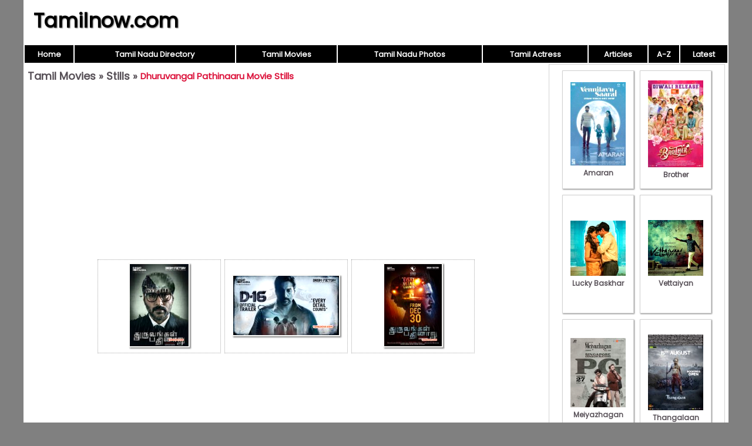

--- FILE ---
content_type: text/html; charset=UTF-8
request_url: https://www.tamilnow.com/movies/gallery/dhuruvangal-pathinaaru/
body_size: 2163
content:

<!DOCTYPE html>
<html lang="en-US">
<head>
<meta charset="UTF-8">
<meta name="viewport" content="width=device-width,initial-scale=1.0">
<link href="/images/global.css" rel="stylesheet" type="text/css">
<link href="/movies/images/style.css" rel="stylesheet" type="text/css">
<title>Dhuruvangal Pathinaaru Movie Stills |Tamil Movie Dhuruvangal Pathinaaru Photos and Posters</title>
<meta name="description" content="Dhuruvangal Pathinaaru Movie Stills |Tamil Movie Dhuruvangal Pathinaaru Photos and Posters">
<script data-ad-client="ca-pub-0528658233224984" async src="https://pagead2.googlesyndication.com/pagead/js/adsbygoogle.js"></script>


<!--
<script async src="https://pagead2.googlesyndication.com/pagead/js/adsbygoogle.js"></script>
<script>
     (adsbygoogle = window.adsbygoogle || []).push({
          google_ad_client: "ca-pub-0528658233224984",
          enable_page_level_ads: true
     });
</script>
-->
<script async src="https://www.googletagmanager.com/gtag/js?id=UA-146394955-2"></script>
<script>
  window.dataLayer = window.dataLayer || [];
  function gtag(){dataLayer.push(arguments);}
  gtag('js', new Date());

  gtag('config', 'UA-146394955-2');
</script>
<script>
function pop(url) {
	var w=900;
	var h=580;
	var l=screen.width-w-10;
	var t=(screen.height-h)/2;
  window.open(url, "_blank", "toolbar=yes,scrollbars=yes,resizable=yes,top="+t+",left="+l+",width="+w+",height="+h);
}
</script>
</head>
<body>
<div id="wrap">
<header><div id="hleft"><a href="https://www.tamilnow.com/">Tamilnow.com</a></div><div id="hright"></div></header>
<nav><table style="width:100%"><tr>
<td class="nav"><a href="https://www.tamilnow.com/" class="nav">Home</a></td>
<td class="nav"><a href="https://www.tamilnow.com/directory/" class="nav">Tamil Nadu Directory</a></td>
<td class="nav"><a href="https://www.tamilnow.com/movies/" class="nav">Tamil Movies</a></td>
<td class="nav"><a href="https://www.tamilnow.com/gallery/" class="nav">Tamil Nadu Photos</a></td>
<td class="nav"><a href="https://www.tamilnow.com/movies/actresses/" class="nav">Tamil Actress</a></td>
<td class="nav"><a href="https://www.tamilnow.com/articles/" class="nav">Articles</a></td><td class="nav"><a href="https://www.tamilnow.com/movies/browse.php" class="nav">A-Z</a></td>
<td class="nav"><a href="https://www.tamilnow.com/movies/latest.php" class="nav">Latest</a></td></tr></table></nav><div id="main">
<div id="left">
<div class="heading"><span><a href="https://www.tamilnow.com/movies/">Tamil Movies</a> &raquo; <a href="https://www.tamilnow.com/movies/gallery/">Stills</a> &raquo; </span><h1>Dhuruvangal Pathinaaru Movie Stills</h1></div><div style="text-align:center"><div id="ad1" class="ads"><script async src="https://pagead2.googlesyndication.com/pagead/js/adsbygoogle.js"></script>
<!-- Tnm Hor -->
<ins class="adsbygoogle"
     style="display:block"
     data-ad-client="ca-pub-0528658233224984"
     data-ad-slot="9250128933"
     data-ad-format="auto"
     data-full-width-responsive="true"></ins>
<script>
     (adsbygoogle = window.adsbygoogle || []).push({});
</script>
</div><div style="text-align:center;"><div class="th main nocap"><a href="https://www.tamilnow.com/movies/gallery/dhuruvangal-pathinaaru/movie-album-rahman-in-dhuruvangal-pathinaaru-855.html" title="Movie Album Rahman In Dhuruvangal Pathinaaru 855"><table><tr><td><img src="https://www.tamilnow.com/movies/gallery/dhuruvangal-pathinaaru/movie-album-rahman-in-dhuruvangal-pathinaaru-855.jpeg" alt="Movie Album Rahman In Dhuruvangal Pathinaaru 855"></td></tr></table></a></div><div class="th main nocap"><a href="https://www.tamilnow.com/movies/gallery/dhuruvangal-pathinaaru/tamil-movie-dhuruvangal-pathinaaru-new-photo-4085.html" title="Tamil Movie Dhuruvangal Pathinaaru New Photo 4085"><table><tr><td><img src="https://www.tamilnow.com/movies/gallery/dhuruvangal-pathinaaru/tamil-movie-dhuruvangal-pathinaaru-new-photo-4085.jpeg" alt="Tamil Movie Dhuruvangal Pathinaaru New Photo 4085"></td></tr></table></a></div><div class="th main nocap"><a href="https://www.tamilnow.com/movies/gallery/dhuruvangal-pathinaaru/new-pic-rahman-in-dhuruvangal-pathinaaru-233.html" title="New Pic Rahman In Dhuruvangal Pathinaaru 233"><table><tr><td><img src="https://www.tamilnow.com/movies/gallery/dhuruvangal-pathinaaru/new-pic-rahman-in-dhuruvangal-pathinaaru-233.jpeg" alt="New Pic Rahman In Dhuruvangal Pathinaaru 233"></td></tr></table></a></div></div><div id="ad2" class="ads"><div style="margin:3px 8px">
<script async src="https://pagead2.googlesyndication.com/pagead/js/adsbygoogle.js"></script>
<ins class="adsbygoogle"
     style="display:block; text-align:center;"
     data-ad-layout="in-article"
     data-ad-format="fluid"
     data-ad-client="ca-pub-0528658233224984"
     data-ad-slot="2396999878"></ins>
<script>
     (adsbygoogle = window.adsbygoogle || []).push({});
</script>
</div>
<script async src="https://pagead2.googlesyndication.com/pagead/js/adsbygoogle.js"></script>
<!-- Tnm Links Hor -->
<ins class="adsbygoogle"
     style="display:block"
     data-ad-client="ca-pub-0528658233224984"
     data-ad-slot="6623873701"
     data-ad-format="link"
     data-full-width-responsive="true"></ins>
<script>
     (adsbygoogle = window.adsbygoogle || []).push({});
</script>
</div></div></div><!--/left|center-->
<div id="right">
<div id="vlay"><div class="vlaysub"><table><tr><td><a href="https://www.tamilnow.com/movies/gallery/amaran/"><img src="https://www.tamilnow.com/movies/gallery/amaran/amaran-latest-pics-5876.jpeg" alt="Amaran">Amaran</a></td></tr></table></div><div class="vlaysub"><table><tr><td><a href="https://www.tamilnow.com/movies/gallery/brother/"><img src="https://www.tamilnow.com/movies/gallery/brother/2024-image-tamil-movie-brother-9482.jpeg" alt="Brother">Brother</a></td></tr></table></div><div class="vlaysub"><table><tr><td><a href="https://www.tamilnow.com/movies/gallery/lucky-baskhar/"><img src="https://www.tamilnow.com/movies/gallery/lucky-baskhar/new-albums-lucky-baskhar-8855.jpeg" alt="Lucky Baskhar">Lucky Baskhar</a></td></tr></table></div><div class="vlaysub"><table><tr><td><a href="https://www.tamilnow.com/movies/gallery/vettaiyan/"><img src="https://www.tamilnow.com/movies/gallery/vettaiyan/new-pic-vettaiyan-tamil-cinema-9867.jpeg" alt="Vettaiyan">Vettaiyan</a></td></tr></table></div><div class="vlaysub"><table><tr><td><a href="https://www.tamilnow.com/movies/gallery/meiyazhagan/"><img src="https://www.tamilnow.com/movies/gallery/meiyazhagan/meiyazhagan-tamil-film-oct-2024-pictures-9057.jpeg" alt="Meiyazhagan">Meiyazhagan</a></td></tr></table></div><div class="vlaysub"><table><tr><td><a href="https://www.tamilnow.com/movies/gallery/thangalaan/"><img src="https://www.tamilnow.com/movies/gallery/thangalaan/latest-photos-thangalaan-cinema-2084.jpeg" alt="Thangalaan">Thangalaan</a></td></tr></table></div><div class="vlaysub"><table><tr><td><a href="https://www.tamilnow.com/movies/gallery/the-greatest-of-all-time/"><img src="https://www.tamilnow.com/movies/gallery/the-greatest-of-all-time/new-stills-the-greatest-of-all-time-cinema-8725.jpeg" alt="The Greatest Of All Time">The Greatest Of All Time</a></td></tr></table></div><div class="vlaysub"><table><tr><td><a href="https://www.tamilnow.com/movies/gallery/mazhai-pidikkatha-manithan/"><img src="https://www.tamilnow.com/movies/gallery/mazhai-pidikkatha-manithan/jul-2024-still-mazhai-pidikkatha-manithan-film-208.jpeg" alt="Mazhai Pidikkatha Manithan">Mazhai Pidikkatha Manithan</a></td></tr></table></div></div>
</div><!--/right-->
</div><!--/main-->
<div id="footlinks">
<a href="https://www.tamilnow.com/directory/">Tamil Nadu Directory</a>&nbsp;
<a href="https://www.tamilnow.com/movies/">Tamil Movies</a>&nbsp;
<a href="https://www.tamilnow.com/movies/actresses/">Tamil Actress</a>&nbsp;
<a href="https://www.youtube.com/c/ZoneLife">Zone Life Meditation Videos</a>&nbsp;
<a href="https://www.youtube.com/c/MeghnaUnni">Painting Videos</a>&nbsp;
<a href="https://www.youtube.com/channel/UCcEACIKURMI9dM_X-DrR0qw">Rupee Visualization</a>&nbsp;
<a href="https://www.youtube.com/channel/UCDQ_CbLUikdSIlFsXcLTh-g">Ancient Indian Facts</a>&nbsp;
<a href="https://www.youtube.com/channel/UCU5rSrXVNTdP_Wl_aRUJpsA">Chakra Balancing</a>&nbsp;
<a href="https://www.youtube.com/channel/UC0Xbwr2Q1LujSNVboVLQAWw">Meditation Videos</a>&nbsp;
<a href="https://www.zonora.com/life/">Zone Life Frequency Healing</a>&nbsp;
<a href="https://www.gujaratnow.com/money/">Indian Rupee Manifestation</a>&nbsp;
<a href="https://www.zonora.com/solitaire/">Solitaire Games</a>
</div>
<footer>
<div style="float:right"><a href="/contact.php" style="color:white;font-size:11px" rel="nofollow">Contact</a>&nbsp;</div>&copy; 2025 Tamilnow.com</footer>
</div><!--/wrap-->
</body>
</html>



--- FILE ---
content_type: text/html; charset=utf-8
request_url: https://www.google.com/recaptcha/api2/aframe
body_size: 259
content:
<!DOCTYPE HTML><html><head><meta http-equiv="content-type" content="text/html; charset=UTF-8"></head><body><script nonce="HdV_VuPLFj8UvKgwcv-9uA">/** Anti-fraud and anti-abuse applications only. See google.com/recaptcha */ try{var clients={'sodar':'https://pagead2.googlesyndication.com/pagead/sodar?'};window.addEventListener("message",function(a){try{if(a.source===window.parent){var b=JSON.parse(a.data);var c=clients[b['id']];if(c){var d=document.createElement('img');d.src=c+b['params']+'&rc='+(localStorage.getItem("rc::a")?sessionStorage.getItem("rc::b"):"");window.document.body.appendChild(d);sessionStorage.setItem("rc::e",parseInt(sessionStorage.getItem("rc::e")||0)+1);localStorage.setItem("rc::h",'1769018469514');}}}catch(b){}});window.parent.postMessage("_grecaptcha_ready", "*");}catch(b){}</script></body></html>